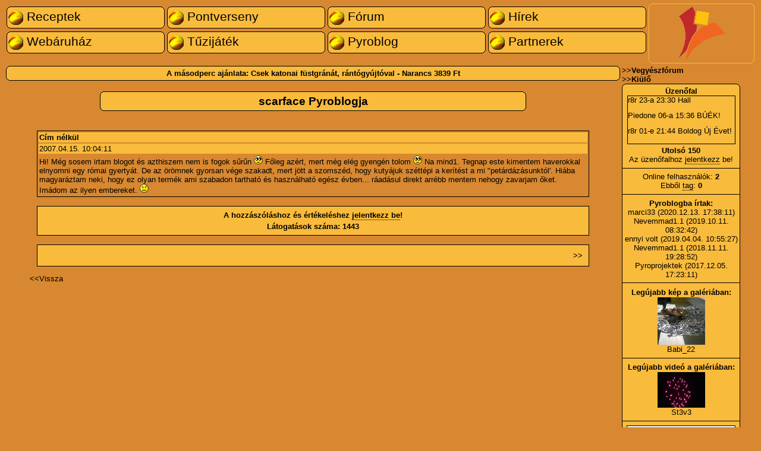

--- FILE ---
content_type: text/html; charset=ISO-8859-2
request_url: https://pyrocenter.hu/pyroblog/pyroblog-512.php
body_size: 4568
content:
<!DOCTYPE HTML PUBLIC "-//W3C//DTD HTML 4.01 Transitional//EN" "http://www.w3.org/TR/html4/loose.dtd">
<html>
<head>
<title>Cím nélkül - scarface Pyroblogja - Pyrocenter.hu - A tűzijáték portál</title>
<meta http-equiv="Content-Type" content="text/html; charset=iso-8859-2">
<meta http-equiv="Content-Language" content="hu">
<link rel="shortcut icon" href="https://pyrocenter.hu/favicon.ico"
	type="image/ico">
<link rel="stylesheet" href="/common/css/style.css" type="text/css">
<link rel="stylesheet" href="/common/css/forum.css" type="text/css">
<meta name="description" content="Cím nélkül - scarface Pyroblogja - Pyrocenter.hu - A tűzijáték portál">
<meta name="keywords"
	content="pyro,piro,petárda,tüzijáték,tűzijáték,webáruház,rendelés,vásárlás,bolt,buli,szilveszter,Pyrocenter,pyrotechnika,pirotechnika,Piedone,tűz,csillagszóró,öngyújtó,">
<meta name="robots" content="all">

<script type="text/javascript">

  var _gaq = _gaq || [];
  _gaq.push(['_setAccount', 'UA-309286-1']);
  _gaq.push(['_trackPageview']);

  (function() {
    var ga = document.createElement('script');
    ga.src = ('https:' == document.location.protocol ? 'https://ssl' : 'http://www') + '.google-analytics.com/ga.js';
    ga.setAttribute('async', 'true');
    document.documentElement.firstChild.appendChild(ga);
  })();

</script>

</head>
<body link="black" vlink="black">
<table align="center" width="100%">
	<tr>
		<td width="21%">
		<div class="inset"><b class="b1"></b><b class="b2"></b><b class="b3"></b><b
			class="b4"></b>
		<div class="boxcontent">
		<div class="innercontent" style="width: 97%;"><a
			href="/receptek/figyelmeztetes.php"
			style="display: block; width: 100%; height: 100%;"><img
			src="/kis_gomb.gif" width="25" height="25" alt="" border="0">
		Receptek</a></div>
		</div>
		<b class="b4b"></b><b class="b3b"></b><b class="b2b"></b><b
			class="b1b"></b></div>
		</td>
		<td width="21%">
		<div class="inset"><b class="b1"></b><b class="b2"></b><b class="b3"></b><b
			class="b4"></b>
		<div class="boxcontent">
		<div class="innercontent" style="width: 97%;"><a
			href="/pontverseny/pontverseny.php"
			style="display: block; width: 100%; height: 100%;"><img
			src="/kis_gomb.gif" width="25" height="25" alt="" border="0">
		Pontverseny</a></div>
		</div>
		<b class="b4b"></b><b class="b3b"></b><b class="b2b"></b><b
			class="b1b"></b></div>
		</td>
		<td width="21%">
		<div class="inset"><b class="b1"></b><b class="b2"></b><b class="b3"></b><b
			class="b4"></b>
		<div class="boxcontent">
		<div class="innercontent" style="width: 97%;"><a
			href="/forum/forum.php"
			style="display: block; width: 100%; height: 100%;"><img
			src="/kis_gomb.gif" width="25" height="25" alt="" border="0">
		Fórum</a></div>
		</div>
		<b class="b4b"></b><b class="b3b"></b><b class="b2b"></b><b
			class="b1b"></b></div>
		</td>
		<td width="21%">
		<div class="inset"><b class="b1"></b><b class="b2"></b><b class="b3"></b><b
			class="b4"></b>
		<div class="boxcontent">
		<div class="innercontent" style="width: 97%;"><a
			href="/news/news.php"
			style="display: block; width: 100%; height: 100%;"><img
			src="/kis_gomb.gif" width="25" height="25" alt="" border="0">
		Hírek</a></div>
		</div>
		<b class="b4b"></b><b class="b3b"></b><b class="b2b"></b><b
			class="b1b"></b></div>
		</td>
		<td align="center" rowspan="2" width="14%">
		<div
			style="overflow: visible; height: 80px; position: relative; left: 0; bottom: 0px; top: -5px;">
		<div class="inset"><b class="b1_logo"></b><b class="b2_logo"></b><b
			class="b3_logo"></b><b class="b4_logo"></b>
		<div class="boxcontent_logo">
		<div style="width: 100px; margin: 0 auto;"><a href="/index.php">
		<img src="/common/graphics/logo.gif" width="80" height="91" alt="logo"
			class="image" align="middle"> </a></div>
		</div>
		<b class="b4b_logo"></b><b class="b3b_logo"></b><b class="b2b_logo"></b><b
			class="b1b_logo"></b></div>
		</div>
		</td>
	</tr>

	<tr>
		<td width="21%">
		<div class="inset"><b class="b1"></b><b class="b2"></b><b class="b3"></b><b
			class="b4"></b>
		<div class="boxcontent">
		<div class="innercontent" style="width: 97%;"><a
			href="/webshop/tuzijatek-webaruhaz.php"
			style="display: block; width: 100%; height: 100%;"><img
			src="/kis_gomb.gif" width="25" height="25" alt="" border="0">
		Webáruház</a></div>
		</div>
		<b class="b4b"></b><b class="b3b"></b><b class="b2b"></b><b
			class="b1b"></b></div>
		</td>
		<td width="21%">
		<div class="inset"><b class="b1"></b><b class="b2"></b><b class="b3"></b><b
			class="b4"></b>
		<div class="boxcontent">
		<div class="innercontent" style="width: 97%;"><a
			href="/tuzijatek/tuzijatek.php"
			style="display: block; width: 100%; height: 100%;"><img
			src="/kis_gomb.gif" width="25" height="25" alt="" border="0">
		Tűzijáték</a></div>
		</div>
		<b class="b4b"></b><b class="b3b"></b><b class="b2b"></b><b
			class="b1b"></b></div>
		</td>
		<td width="21%">
		<div class="inset"><b class="b1"></b><b class="b2"></b><b class="b3"></b><b
			class="b4"></b>
		<div class="boxcontent">
		<div class="innercontent" style="width: 97%;"><a
			href="/pyroblog/pyroblog.php"
			style="display: block; width: 100%; height: 100%;"><img
			src="/kis_gomb.gif" width="25" height="25" alt="" border="0">
		Pyroblog</a></div>
		</div>
		<b class="b4b"></b><b class="b3b"></b><b class="b2b"></b><b
			class="b1b"></b></div>
		</td>
		<td width="21%">
		<div class="inset"><b class="b1"></b><b class="b2"></b><b class="b3"></b><b
			class="b4"></b>
		<div class="boxcontent">
		<div class="innercontent" style="width: 97%;"><a
			href="/partnerek/partnerek.php"
			style="display: block; width: 100%; height: 100%;"><img
			src="/kis_gomb.gif" width="25" height="25" alt="" border="0">
		Partnerek</a></div>
		</div>
		<b class="b4b"></b><b class="b3b"></b><b class="b2b"></b><b
			class="b1b"></b></div>
		</td>
	</tr>
</table>
<br>
<table align="center" width="100%" cellpadding="1" cellspacing="1">
	<tr>
		<td width="82%" valign="top">
<div class="inset">
<b class="b1"></b><b class="b2"></b><b class="b3"></b><b class="b4"></b>
<div class="boxcontent" style="text-align:center"><b class='randomitemb'>A másodperc ajánlata: <a href='/webshop/aruhaz-31/csek-katonai-fustgranat-rantogyujtoval---narancs.php'>Csek katonai füstgránát, rántógyújtóval - Narancs</a> 3839 Ft</b></div>
<b class="b4b"></b><b class="b3b"></b><b class="b2b"></b><b class="b1b"></b>
</div><br> <table align="center" width="70%">
	<tr>
		<td>
		<div class="inset"><b class="b1"></b><b class="b2"></b><b class="b3"></b><b
			class="b4"></b>
		<div class="boxcontent" style="text-align: center"><b class="titleb"><a href="../forum/profiles.php?user=760">scarface</a> Pyroblogja</b></div>
		<b class="b4b"></b><b class="b3b"></b><b class="b2b"></b><b
			class="b1b"></b></div>
		</td>
	</tr>
</table>
<br>
<br><table width='90%' align='center' class='standardnobgtbl'>
	<tr>
		<th bgcolor='#F9BB3C' align='left'>Cím nélkül</th>
	</tr>
	<tr>
		<td bgcolor='#F9BB3C' align='left'>2007.04.15. 10:04:11</td>
	</tr>
	<tr>
		<td>Hi! Még sosem irtam blogot és azthiszem nem is fogok sűrűn <img src="/common/graphics/smiley/icon_rolleyes.gif" alt=":roll:"> Főleg azért, mert még elég gyengén tolom <img src="/common/graphics/smiley/icon_rolleyes.gif" alt=":roll:"> Na mind1. Tegnap este kimentem haverokkal elnyomni egy római gyertyát. De az örömnek gyorsan vége szakadt, mert jött a szomszéd, hogy kutyájuk széttépi a kerítést a  mi &quot;petárdázásunktól'. Hiába magyaráztam neki, hogy ez olyan termék ami szabadon tartható és használható egész évben... ráadásul direkt arrébb mentem nehogy zavarjam őket. Imádom az ilyen embereket. <img src="/common/graphics/smiley/icon_sad.gif" alt=":-("></td>
	</tr>
</table>
<script src="vote.js" type="text/javascript"></script>
<br>
<table width='90%' align='center' class='standardtbl'>
		<tr>
		<th>A hozzászóláshoz és értékeléshez <a
			href='/forum/forum_login.php' class='intexthref'>jelentkezz be</a>!</th>
	</tr>
	 	<tr>
		<th align='center'>Látogatások száma: 1443</th>
	</tr>
</table>
<br>
<table class='standardtbl' width='90%' cellpadding='4' align='center'>
	<tr>
		<td align='left'></td>
		<td align='center'></td>
		<td align='right'> <a
			href='pyroblog-516.php'> &gt;&gt;</a>
		</td>
	</tr>
</table>
<dl>
	<dd>&lt;&lt;<a href="javascript:history.go(-1);">Vissza</a></dd>
</dl></td>
<td valign="top" width="18%">
<b>&gt;&gt;<a href="http://vegyeszforum.hu">Vegyészfórum</a></b><br>
<b>&gt;&gt;<a href="/kiulo/kiulo_fooldal.php">Kiülő</a></b><br>
<!--
 <b>&gt;&gt;<a href="/index.php?flash"
	rel="nofollow">Flashes verzió</a></b><br>
-->
<div class="inset" style="width: 199px"><b class="b1"></b><b class="b2"></b><b
	class="b3"></b><b class="b4"></b>
<div class="boxcontent" style="height: 100%;">
<div align='center'>
<table align='center' cellspacing='0' cellpadding='0'>
	<tr>
		<td align='center'><script src="/message_board/manage_messages.js"
	type="text/javascript"></script>
<form name='message_board' action='post' method='post'
	onkeyup="detectEnter(event);" onsubmit="return false;"><b>Üzenőfal</b><br>
<div id="messages"
	style="overflow: auto; background-color: #F9BB3C; border: 1px solid; font: normal 100%/ 100% arial; font-size: 10pt; width: 180px; height: 80px; text-align: left; margin-bottom: 3px;">
 <a
	href='/forum/profiles.php?user=2531'>r8r</a> 23-a 23:30 Hall<br>
<br>
 <a
	href='/forum/profiles.php?user=1'>Piedone</a> 06-a 15:36 BÚÉK!<br>
<br>
 <a
	href='/forum/profiles.php?user=2531'>r8r</a> 01-e 21:44 Boldog Új Évet!<br>
<br>
 <a
	href='/forum/profiles.php?user=731'>johncutter</a> 24-e 05:28 -?*!<br>
<br>
 <a
	href='/forum/profiles.php?user=731'>johncutter</a> 24-e 05:27 És tényleg?<br>
<br>
 <a
	href='/forum/profiles.php?user=1'>Piedone</a> 23-a 23:11 Újra online :).<br>
<br>
 <a
	href='/forum/profiles.php?user=3962'>marci33</a> 07-e 08:49 Kérdezni, segítséget kérni pyro témában bármelyik hazai oldalon teljesen felesleges, csak a hatóság fog rátok szállni, és demagók hülyeségeket írnak mások az adott témákhoz.<br>
<br>
 <a
	href='/forum/profiles.php?user=3962'>marci33</a> 07-e 07:36 Topicok, blogokban az üzenetküldés, és sok más nem működik, elavult a fórum.<br>
<br>
 <a
	href='/forum/profiles.php?user=731'>johncutter</a> 06-a 18:05 Hali! Most már okés minden, köszi Piedone!<br>
<br>
 <a
	href='/forum/profiles.php?user=1'>Piedone</a> 28-a 17:32 Az utóbbi hónapokban nem működött az e-mail küldés :(. Ha küldtél üzenetet, vagy regisztráltál, kérlek próbáld most!<br>
<br>
 <a
	href='/forum/profiles.php?user=1'>Piedone</a> 13-a 22:42 test<br>
<br>
 <a
	href='/forum/profiles.php?user=3360'>rocketdog</a> 01-e 17:16 Sziasztok! <br>
<br>
 <a
	href='/forum/profiles.php?user=3320'>St3v3</a> 01-e 15:13 Üdv, videó feltöltés már nem működik?<br>
<br>
 <a
	href='/forum/profiles.php?user=2531'>r8r</a> 27-e 23:27 Sziasztok <br>
<br>
 <a
	href='/forum/profiles.php?user=2105'>rutinos</a> 26-a 22:16 Üdv urak<br>
<br>
</div>
<a href='/message_board/last_messages.php'><b>Utolsó 150</b></a><br>
Az üzenőfalhoz <a href='/forum/forum_login.php' class='intexthref'>jelentkezz</a> be!
</form></td>
	</tr>
</table>
</div>
<hr class='hr'>
<div align='center'><script
	src="/online_users/list_online_users.js" type="text/javascript"></script>
	Online felhasználók: <b>2</b><br>
	Ebből <a href='#' class='intexthref' onClick="list_online_users('0');">tag</a>: <b>0</b>
	<div id='online_users'></div>
</div>
<hr class='hr'>
<div align='center'><b>Pyroblogba írtak:</b><br>
 <a
	href='/pyroblog/pyroblog-irjatok-ala-vedjuk-meg-a-tuzijatekozast-iden-szilveszterkor.php'>marci33</a>
(2020.12.13. 17:38:11)<br>
 <a
	href='/pyroblog/pyroblog-suvit-a-szel---offmychest.php'>Nevemmad1.1</a>
(2019.10.11. 08:32:42)<br>
 <a
	href='/pyroblog/pyroblog-kozponti-szerver-nelkuli-kozossegi-pirotechnikai-oldalak.php'>ennyi volt </a>
(2019.04.04. 10:55:27)<br>
 <a
	href='/pyroblog/pyroblog-kutatomunka-fordito-kerestetik.php'>Nevemmad1.1</a>
(2018.11.11. 19:28:52)<br>
 <a
	href='/pyroblog/pyroblog-pyroprojektek-forum-egy-oldal-kifejezetten-a-hazilag-aktivan-alkoto-kozosseg-szamara.php'>Pyroprojektek</a>
(2017.12.05. 17:23:11)<br>
</div>
<hr class='hr'>
<div align='center'><b style="line-height: 17px;"><a
	href="/tuzijatek/galeria/galery.php">Legújabb kép a galériában:</a></b><br>
<a href='/tuzijatek/galeria/showimage.php?image=3498'
	onMouseover="window.status='Házi faszén '; return true;"
	onMouseout="window.status='';"> <img
	src="/tuzijatek/galeria/thumbs/4519/3498.jpg"
	class="image" alt="Házi faszén " title="Házi faszén "></a><br>
<a href="/forum/profiles.php?user=4519">Babi_22</a>
</div>
<hr class='hr'>
<div align='center'><b style="line-height: 17px;"><a
	href="/tuzijatek/videogaleria/videogalery.php">Legújabb videó a
galériában:</a></b><br>
<a href='/tuzijatek/videogaleria/showvideo.php?video=2146'
	onMouseover="window.status='Szilveszteri bombik 2021'; return true;"
	onMouseout="window.status='';"> <img
	src="/tuzijatek/videogaleria/images/3320/2146.jpg"
	class="image" alt="Szilveszteri bombik 2021" title="Szilveszteri bombik 2021" width="80"
	height="60"></a><br>
<a href="/forum/profiles.php?user=3320">St3v3</a>
</div>
<hr class='hr'>
<div style='text-align: center;'><form name="search" action="/search/search.php" method="get">
<input type="text" name="searched_expression" class="forumtxb" style="font-size: 10pt; width: 90%; margin-bottom: 3px;" value="keresés" onfocus="this.value = '';"><br>
<select name="where" class="forumtxb" style="font-size: 10pt; width: 92%"> 
   <option value="entries" selected>Hozzászólásokban 
   <option value="topics">Topiccímek között 
   <option value="news">Hírekben/cikkekben 
   <option value="receptolvaso">Receptolvasóban
   <option value="receptek">Receptekben
   <option value="dictionary">Kisszótárban
   <option value="tuzijatek-gyik">Tűzijáték GYIK-ben
   <option value="webshop">Webáruházban
</select><br>
<input type='radio' name='accuracy' value='exact'>Pontos kifejezésre<br><input type='radio' name='accuracy' value='snippet' checked>Szótöredékre is
<br><input type="submit" value="Keresés" class="transpbtn" style="margin-top: 3px;">
</form></div>
<hr class='hr'>
<div align='center'>Látogatók: <font size='4%'> 1408958</font> <br>
Látogatók ma:<font size='4%'> 5</font> <br>
<br>
</div>
</div>
<b class="b4b"></b><b class="b3b"></b><b class="b2b"></b><b class="b1b"></b>
</div>
</table>
<hr class="hr">
<table align="center" width="100%">
	<tr>
		<td align="left"><a href="/logo.php"><img
			src="/common/graphics/logo.gif" width="80" height="91" align="left"
			alt="logo" class="image"></a> <font face="Verdana" size="5">Pyrocenter</font></td>
		<td align="left" valign="top"><a href="/kiulo/kiulo_fooldal.php">Pyrocenter
		Kiülő</a>&nbsp;&nbsp;<a href="/impresszum.php">Impresszum</a>&nbsp;&nbsp;
		<a href="/kapcsolat.php">Kapcsolat</a>&nbsp;&nbsp; <a
			href="/gyik.php">Gy.I.K.</a>&nbsp;&nbsp; <a
			href="/szabalyzat.php">Oldalszabályzat</a>&nbsp;&nbsp; <a
			href="/stat/stat.php" target="_blank" rel="nofollow">Saját
		statisztika</a>&nbsp;&nbsp; <a
			href="/impresszum.php#jogi_tudnivalok">Minden jog fenntartva!</a><br>
		</td>
	</tr>
</table>
<table align='center'>
	<tr>
		<td align='center'>Oldal generálásának ideje:</td>
	</tr>
	<tr>
		<td align='center'>0.01383 mp.<br>
		</td>
	</tr>
</table>
<script defer src="https://static.cloudflareinsights.com/beacon.min.js/vcd15cbe7772f49c399c6a5babf22c1241717689176015" integrity="sha512-ZpsOmlRQV6y907TI0dKBHq9Md29nnaEIPlkf84rnaERnq6zvWvPUqr2ft8M1aS28oN72PdrCzSjY4U6VaAw1EQ==" data-cf-beacon='{"version":"2024.11.0","token":"2fa1f6d950a749c9b75ba1013a9cefe4","r":1,"server_timing":{"name":{"cfCacheStatus":true,"cfEdge":true,"cfExtPri":true,"cfL4":true,"cfOrigin":true,"cfSpeedBrain":true},"location_startswith":null}}' crossorigin="anonymous"></script>
</body>
</html>

--- FILE ---
content_type: text/css
request_url: https://pyrocenter.hu/common/css/style.css
body_size: 410
content:
a:link     , a:visited {
	text-decoration: none;
}

a:hover     , a:active {
	color: #ffffff;
	text-decoration: none;
}

.image {
	border-width: 0
}

.adimage {
	border-width: 0
}

.highlight {
	background-color: #FF0000;
}

.pontversenypont {
	width: 25px;
	height: 25px;
	border: 0;
}

.intextimg {
	border-width: 0;
	margin: 4px 4px 4px 4px;
}

.intexthref {
	border-bottom: thin dotted #000000;
	border-bottom-width: 1px;
}

.forumtxb {
	width: 270px;
	font-family: arial;
	font-weight: normal;
	font-size: 8pt;
	color: #000000;
	background-color: #ffffff;
	border-style: solid;
	border-width: 1px;
	border-color: #000000;
}

.standardtxb {
	font-family: arial;
	font-weight: normal;
	font-size: 8pt;
	background-color: #ffffff;
	border-style: solid;
	border-width: 1px;
	border-color: #000000;
}

.transpbtn {
	background-color: transparent;
	border-style: solid;
	border-width: 1px;
	border-color: #000000;
	font-size: 10pt;
	font-weight: bold;
}

.transptxb {
	background-color: #FFFFFF;
}

.standardbtn {
	background-color: #F9BB3C;
	border-style: solid;
	border-width: 1px;
	border-color: #000000;
	font-size: 10pt;
	font-weight: bold;
}

.standardtbl {
	background-color: #F9BB3C;
	padding: 4px;
	border-spacing: 2px;
	border-width: 1px;
	border-style: solid;
	border-color: #000000;
}

.standardnobgtbl {
	border-width: 1px;
	border-style: solid;
	border-color: #000000;
}

.smiley {
	border-width: 0
}

.errordiv {
	font-weight: bold;
}

.shophr {
	color: #000000;
	background: #000000;
	border: 0;
	height: 1px;
	width: 50%;
	text-align: center;
}

.webshopheader {
	margin: 0 0 0 0;
}

.webshopHeaderTr {
	background-color: #F9BB3C;
}

.statmachine img {
	border: 0px;
}

.hr {
	color: #000000;
	background: #000000;
	border: 0;
	height: 1px;
}

body {
	background: #d88830;
	color: #000000;
	font: normal 100%/ 100% arial;
	font-family: arial;
	font-size: 10pt;
	line-height: normal;
	text-decoration: none;
	font-weight: normal;
}

.inset {
	background: transparent;
	overflow: hidden;
}

.inset .boxcontent .innercontent {
	background: transparent;
	margin: 0px 0px 0px 2px;
	width: 160px;
	height: 27px;
	font-size: 16pt;
}

.inset .boxcontent .innercontent img {
	vertical-align: middle;
}

.inset .b1,.inset .b2,.inset .b3,.inset .b4,.inset .b1b,.inset .b2b,.inset .b3b,.inset .b4b {
	display: block;
	overflow: hidden;
	font-size: 1px;
}

.inset .b1,.inset .b2,.inset .b3,.inset .b1b,.inset .b2b,.inset .b3b {
	height: 1px;
}

.inset .b2 {
	background: #F9BB3C;
	border-left: 1px solid #000000;
	border-right: 1px solid #000000;
}

.inset .b3 {
	background: #F9BB3C;
	border-left: 1px solid #000000;
	border-right: 1px solid #000000;
}

.inset .b4 {
	background: #F9BB3C;
	border-left: 1px solid #000000;
	border-right: 1px solid #000000;
}

.inset .b4b {
	background: #F9BB3C;
	border-left: 1px solid #000000;
	border-right: 1px solid #000000;
}

.inset .b3b {
	background: #F9BB3C;
	border-left: 1px solid #000000;
	border-right: 1px solid #000000;
}

.inset .b2b {
	background: #F9BB3C;
	border-left: 1px solid #000000;
	border-right: 1px solid #000000;
}

.inset .b1 {
	margin: 0 5px;
	background: #000000;
}

.inset .b2,.inset .b2b {
	margin: 0 3px;
	border-width: 0 2px;
}

.inset .b3,.inset .b3b {
	margin: 0 2px;
}

.inset .b4,.inset .b4b {
	height: 2px;
	margin: 0 1px;
}

.inset .b1b {
	margin: 0 5px;
	background: #000000;
}

.inset .boxcontent {
	overflow: hidden;
	display: block;
	background: #F9BB3C;
	border-left: 1px solid #000000;
	border-right: 1px solid #000000;
	height: 100%;
}

.inset .boxcontent .titleb {
	font-size: 14pt;
	line-height: 23px;
	margin: 10px 0px 10px 0px;
}

.inset .boxcontent .randomitemb {
	margin: 10px 10px 10px 10px;
}




.inset .boxcontent_logo .innercontent {
	background: transparent;
	margin: 0px 10px 0px 6px;
	width: 160px;
	height: 27px;
	font-size: 16pt;
}

.inset .boxcontent_logo .innercontent img {
	vertical-align: middle;
}

.inset .b1_logo,.inset .b2_logo,.inset .b3_logo,.inset .b4_logo,.inset .b1b_logo,.inset .b2b_logo,.inset .b3b_logo,.inset .b4b_logo {
	display: block;
	overflow: hidden;
	font-size: 1px;
}

.inset .b1_logo,.inset .b2_logo,.inset .b3_logo,.inset .b1b_logo,.inset .b2b_logo,.inset .b3b_logo {
	height: 1px;
}

.inset .b2_logo {
	background: #d88830;
	border-left: 1px solid #F9BB3C;
	border-right: 1px solid #F9BB3C;
}

.inset .b3_logo {
	background: #d88830;
	border-left: 1px solid #F9BB3C;
	border-right: 1px solid #F9BB3C;
}

.inset .b4_logo {
	background: #d88830;
	border-left: 1px solid #F9BB3C;
	border-right: 1px solid #F9BB3C;
}

.inset .b4b_logo {
	background: #d88830;
	border-left: 1px solid #F9BB3C;
	border-right: 1px solid #F9BB3C;
}

.inset .b3b_logo {
	background: #d88830;
	border-left: 1px solid #F9BB3C;
	border-right: 1px solid #F9BB3C;
}

.inset .b2b_logo {
	background: #d88830;
	border-left: 1px solid #F9BB3C;
	border-right: 1px solid #F9BB3C;
}

.inset .b1_logo {
	margin: 0 5px;
	background: #F9BB3C;
}

.inset .b2_logo,.inset .b2b_logo {
	margin: 0 3px;
	border-width: 0 2px;
}

.inset .b3_logo,.inset .b3b_logo {
	margin: 0 2px;
}

.inset .b4_logo,.inset .b4b_logo {
	height: 2px;
	margin: 0 1px;
}

.inset .b1b_logo {
	margin: 0 5px;
	background: #F9BB3C;
}

.inset .boxcontent_logo {
	overflow: visible;
	display: block;
	background: #d88830;
	border-left: 1px solid #F9BB3C;
	border-right: 1px solid #F9BB3C;
	height: 100%;
}

--- FILE ---
content_type: text/css
request_url: https://pyrocenter.hu/common/css/forum.css
body_size: 18
content:
.forumTable {
	border-width: 1px;
	border-style: solid;
	border-color: #000000;
	font-family: arial;
	width: 75%;
	margin-left: 12%;
	margin-right: 13%;
	padding: 0px;
	border-spacing: 0px;
	border-collapse: collapse;
}

.forumTable .forumTr {
	font-family: arial;
	font-size: 8pt;
	color: #000000;
	background-color: #D88830;
}

.forumTable .forumTd {
	font-weight: bold;
	font-family: arial;
	font-size: 8pt;
	color: #000000;
	background-color: #F9BB3C;
	padding: 4px;
}

.forumTable .entryHeaderTr {
	font-weight: normal;
	font-family: arial;
	font-size: 8pt;
	color: #000000;
	background-color: #F9BB3C;
}

.forumTable .entryHeaderTd {
	padding: 4px;
}

.forumTable .formFieldTr {
	font-family: arial;
	font-size: 8pt;
	font-weight: normal;
	color: #000000;
	background-color: #D88830;
}

.forumTable .formFieldHeaderTr {
	font-family: arial;
	font-size: 8pt;
	font-weight: bold;
	color: #000000;
	background-color: #F9BB3C;
}

.forumTable .formFieldTextarea {
	width: 350px;
	height: 100px;
	font-family: arial;
	font-weight: normal;
	font-size: 8pt;
	color: #000000;
	background-color: #ffffff;
	border-style: solid;
	border-width: 1px;
	border-color: #000000;
}

.forumTable .formFieldTextBox {
	width: 270px;
	font-family: arial;
	font-weight: normal;
	font-size: 8pt;
	color: #000000;
	background-color: #ffffff;
	border-style: solid;
	border-width: 1px;
	border-color: #000000;
}

.forumTable .formFieldCustomTextBox {
	font-family: arial;
	font-weight: normal;
	font-size: 8pt;
	color: #000000;
	background-color: #ffffff;
	border-style: solid;
	border-width: 1px;
	border-color: #000000;
}

.forumTable .formFieldButton {
	font-family: arial;
	font-size: 10pt;
	font-weight: bold;
	color: #000000;
	background-color: #F9BB3C;
	border-width: 1px;
	border-style: solid;
	border-color: #000000;
}

.forumTable .topicHeaderTr {
	background-color: #F9BB3C;
}

.forumTable .topicHeaderTd {
	padding: 2px;
}

.forumTable .topicHeaderTr .topicHeaderTable {
	border-width: 1px;
	border-style: solid;
	border-color: #000000;
	width: 100%;
	font-weight: normal;
	font-family: arial;
	font-size: 8pt;
	color: #000000;
}

.forumTable .entryTr {
	font-weight: normal;
	font-family: arial;
	font-size: 10pt;
	color: #000000;
	background-color: #d88830;
}

.forumTable .entryTd {
	padding: 4px;
}

.forumTable .entryHeaderTr2 {
	font-weight: normal;
	font-family: arial;
	font-size: 8pt;
	color: #000000;
	background-color: #D88830;
}

.forumTable .entryHeaderTd2 {
	border: 1px solid;
	font-weight: normal;
	font-family: arial;
	font-size: 8pt;
}

.forumTable .uploadBtn {
	font-family: arial;
	font-size: 10pt;
	font-weight: bold;
	border-width: 1px;
	border-style: solid;
	border-color: #000000;
}

.forumTable .newsHeaderTr {
	font-weight: normal;
	font-family: arial;
	font-size: 8pt;
	color: #000000;
}

.forumTable .newsFormFieldTextarea {
	width: 100%;
	font-weight: normal;
	font-family: arial;
	font-size: 8pt;
	color: #000000;
	background-color: #FFFFFF;
	border-style: solid;
	border-width: 1px;
	border-color: #000000;
}

--- FILE ---
content_type: text/javascript
request_url: https://pyrocenter.hu/pyroblog/vote.js
body_size: -52
content:
function votes(vote, id)
  {
  var xmlHttp;
  try
    {
    xmlHttp=new XMLHttpRequest();
    }
  catch (e)
    {
    try
      {
      xmlHttp=new ActiveXObject("Msxml2.XMLHTTP");
      }
    catch (e)
      {
      try
        {
        xmlHttp=new ActiveXObject("Microsoft.XMLHTTP");
        }
      catch (e)
        {
        alert("A böngésződ nem képes az AJAX technológia használatára!\nFrissítsd, hogy használhasd a szavazást!");
        return false;
        }
      }
    }
    xmlHttp.onreadystatechange=function()
      {
      if(xmlHttp.readyState==4 || xmlHttp.readyState=="complete")
        {
        document.getElementById('points_span_'+id).innerHTML=xmlHttp.responseText;
        }
      }
    xmlHttp.open("GET","vote.php?id="+id+"&vote="+vote,true);
    xmlHttp.send(null);
  }

--- FILE ---
content_type: text/javascript
request_url: https://pyrocenter.hu/message_board/manage_messages.js
body_size: 41
content:
function detectEnter(event)
{
	if(event.keyCode == 13)
	{
		manage_messages();
	}
}
function manage_messages()
  {
  var xmlHttp;
  try
    {
    xmlHttp=new XMLHttpRequest();
    }
  catch (e)
    {
    try
      {
      xmlHttp=new ActiveXObject("Msxml2.XMLHTTP");
      }
    catch (e)
      {
      try
        {
        xmlHttp=new ActiveXObject("Microsoft.XMLHTTP");
        }
      catch (e)
        {
        alert("A böngésződ nem képes az AJAX technológia használatára!\nFrissítsd, hogy használhasd az üzenőfalat!");
        return false;
        }
      }
    }
    xmlHttp.onreadystatechange=function()
      {
      if(xmlHttp.readyState==4)
        {
        document.getElementById("messages").innerHTML=xmlHttp.responseText;
        document.message_board.message_sent.disabled = false;
        }
      }
    document.message_board.message_sent.disabled = true;
    xmlHttp.open("post", "/message_board/manage_messages.php",true);
    xmlHttp.setRequestHeader("Content-Type", "application/x-www-form-urlencoded; charset=ISO-8859-2");
    xmlHttp.send("message=" + encodeURIComponent(document.message_board.message.value));
    document.message_board.message.value="";
  }